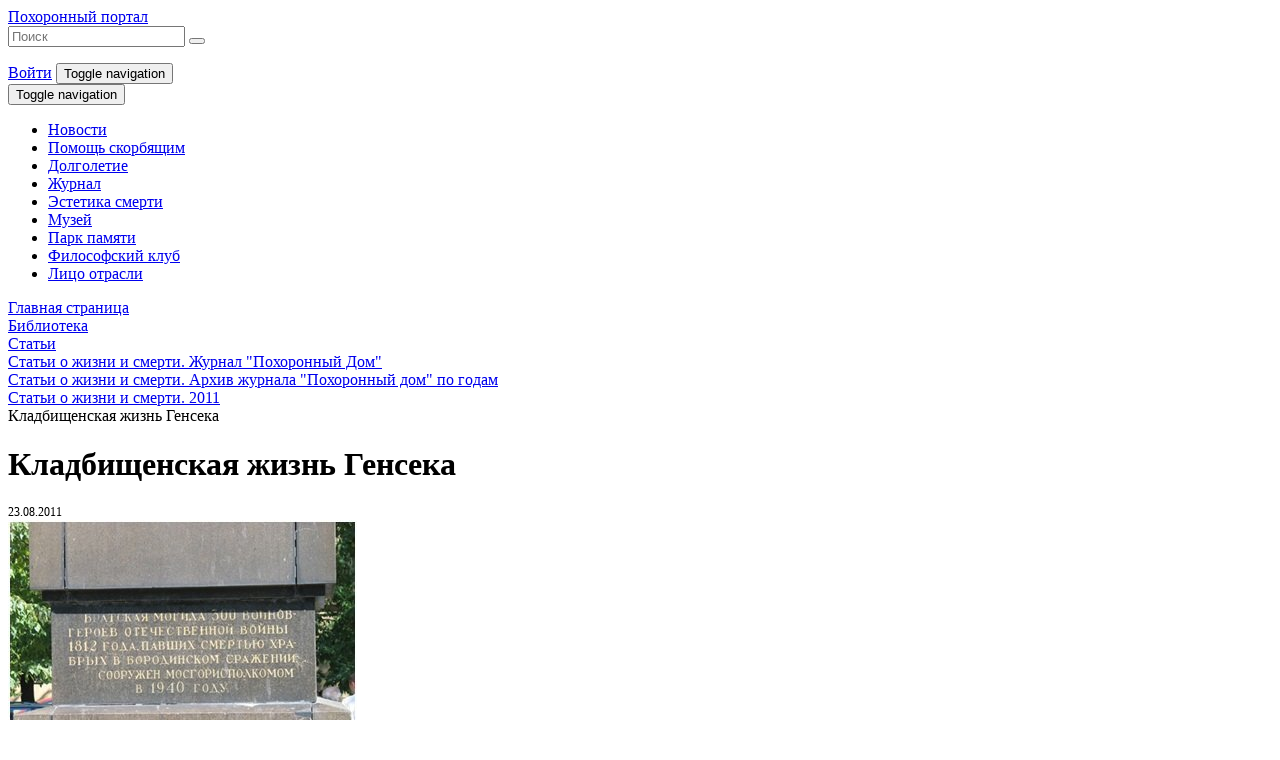

--- FILE ---
content_type: text/html; charset=UTF-8
request_url: https://funeralportal.ru/library/1535/15313.html
body_size: 24893
content:


<HTML lang="en">

<HEAD>
    <meta name="verify-admitad" content="03fc8b3e58"/>
    <meta http-equiv="X-UA-Compatible" content="IE=edge">
    <meta name="viewport" content="width=device-width, initial-scale=1">

	    <meta property="og:url" content="https://funeralportal.ru/library/1535/15313.html">
    <meta property="og:type" content="website">
    <meta property="og:title" content="Кладбищенская жизнь Генсека">
    <meta property="og:description" content="&lt;span class=&quot;Apple-style-span&quot; style=&quot;font-size: small; &quot;&gt;&lt;font class=&quot;Apple-style-span&quot; face=&quot;Tahoma&quot;&gt;Кутузовский проспект, 26. Теперь всякий знает, что это адрес &ldquo;дома Брежнева&rdquo;. Но существует у места прописки “дорогого Леонида Ильича” иная тайна: оказывается, много лет лидер страны жил в многоэтажке, построенной... на костях русских воинов &mdash; героев войны 1812 года. &lt;/font&gt;&lt;/span&gt;">
    <meta property="og:image" content="https://funeralportal.ru/upload/iblock/aa0/20110822_foto7.jpg">

    <title>Кладбищенская жизнь Генсека</title>

	<meta http-equiv="Content-Type" content="text/html; charset=UTF-8" />
<meta name="robots" content="follow" />
<meta name="keywords" content="DELUXE" />
<meta name="description" content="&amp;lt;span class=&amp;quot;Apple-style-span&amp;quot; style=&amp;quot;font-size: small; &amp;quot;&amp;gt;&amp;lt;font class=&amp;quot;Apple-style-span&amp;quot; face=&amp;quot;Tahoma&amp;quot;&amp;gt;Кутузовский проспект, 26. Теперь всякий знает, что это адрес &ldquo;дома Брежнева&rdquo;. Но существует у места прописки “дорогого Леонида Ильича” иная тайна: оказывается, много лет лидер страны жил в многоэтажке, построенной... на костях русских воинов &mdash; героев войны 1812 года. &amp;lt;/font&amp;gt;&amp;lt;/span&amp;gt;" />
<link rel="canonical" href="https://funeralportal.ru/library/1535/15313.html" />
<script data-skip-moving="true">(function(w, d, n) {var cl = "bx-core";var ht = d.documentElement;var htc = ht ? ht.className : undefined;if (htc === undefined || htc.indexOf(cl) !== -1){return;}var ua = n.userAgent;if (/(iPad;)|(iPhone;)/i.test(ua)){cl += " bx-ios";}else if (/Windows/i.test(ua)){cl += ' bx-win';}else if (/Macintosh/i.test(ua)){cl += " bx-mac";}else if (/Linux/i.test(ua) && !/Android/i.test(ua)){cl += " bx-linux";}else if (/Android/i.test(ua)){cl += " bx-android";}cl += (/(ipad|iphone|android|mobile|touch)/i.test(ua) ? " bx-touch" : " bx-no-touch");cl += w.devicePixelRatio && w.devicePixelRatio >= 2? " bx-retina": " bx-no-retina";if (/AppleWebKit/.test(ua)){cl += " bx-chrome";}else if (/Opera/.test(ua)){cl += " bx-opera";}else if (/Firefox/.test(ua)){cl += " bx-firefox";}ht.className = htc ? htc + " " + cl : cl;})(window, document, navigator);</script>


<link href="/bitrix/js/intranet/intranet-common.css?169104003966709" type="text/css"  rel="stylesheet" />
<link href="/bitrix/js/socialservices/css/ss.css?16632231455185" type="text/css"  rel="stylesheet" />
<link href="/bitrix/js/ui/design-tokens/dist/ui.design-tokens.css?171946302526358" type="text/css"  rel="stylesheet" />
<link href="/bitrix/cache/css/s1/funeralportal/page_3668d89b044e20b34a67f96d5b75312d/page_3668d89b044e20b34a67f96d5b75312d_v1.css?17507373351938" type="text/css"  rel="stylesheet" />
<link href="/bitrix/cache/css/s1/funeralportal/template_c41f108f49b9c9e33ab92f97feefa50a/template_c41f108f49b9c9e33ab92f97feefa50a_v1.css?1750737322223345" type="text/css"  data-template-style="true" rel="stylesheet" />
<link href="/bitrix/panel/main/popup.css?169104006122696" type="text/css"  data-template-style="true"  rel="stylesheet" />







    <meta name="cmsmagazine" content="64c9a5384912363b72f2f8e63120a537"/>
</HEAD>

<BODY>


<!--Wrapper-->
<div class="page  ">

    <!--Header-->
    <div class="container">

        <div class="page__header margin-bottom-30 width-100">
            <header class="header">
                <div class="flex justify-content-between align-items-center sm-flex-direction-column margin-bottom-15">
                    <!--Logo-->
                    <div class="logo">
                        <div class="logo__bg">
							                                <a href="/"
                                   class="logo__text link link_white"
                                >Похоронный портал                                </a>
							                        </div>
                    </div>
                    <div class="flex justify-content-between align-items-center width-50 sm-width-100">
                        <!--Search-->
						<!--'start_frame_cache_Yt7gcC'-->
    <div class="search hidden-print">
        <form action="/search/index.php" class="search__form ">
                            <input type="text" class="search__input" placeholder="Поиск" name="q" value="">
                        <button name="s" type="submit" class="search__button"><i class="fa fa-search"></i></button>
        </form>
    </div>

<!--'end_frame_cache_Yt7gcC'-->                        <!--User-->
						                            <a href="#" class="link link_white" data-toggle="modal" data-target="#m-login"><i
                                        class="fas fa-sign-in-alt"></i> Войти</a>
						
                        <!--Toggle Top Menu-->
                        <button type="button" class="navbar-toggle collapsed hidden" data-toggle="collapse"
                                data-target="#main-menu" aria-expanded="false">
                            <span class="sr-only">Toggle navigation</span>
                            <span class="icon-bar"></span>
                            <span class="icon-bar"></span>
                            <span class="icon-bar"></span>
                        </button>

                    </div>

                </div>
                <nav class="navbar navbar-default">

                    <!--Toggle Top Menu-->
                    <div class="navbar-header">
                        <button type="button" class="navbar-toggle collapsed" data-toggle="collapse"
                                data-target="#main-menu" aria-expanded="false">
                            <span class="sr-only">Toggle navigation</span>
                            <span class="icon-bar"></span>
                            <span class="icon-bar"></span>
                            <span class="icon-bar"></span>
                        </button>
                    </div>

                    <!--Top Menu-->
                    <div class="collapse navbar-collapse hidden-print" id="main-menu">
						<!--'start_frame_cache_LkGdQn'-->    <ul class="nav navbar-nav">
	    
		    		                <li><a href="/news/" target="_self">Новости</a></li>
	    
	    
		    		                <li><a href="/library/1065/" target="_self">Помощь скорбящим</a></li>
	    
	    
		    		                <li><a href="/library/1546/" target="_self">Долголетие</a></li>
	    
	    
		    		                <li><a href="/magazine/" target="_self">Журнал</a></li>
	    
	    
		    		                <li><a href="/library/1548/" target="_self">Эстетика смерти</a></li>
	    
	    
		    		                <li><a href="https://musei-smerti.ru/" target="_blank">Музей</a></li>
	    
	    
		    		                <li><a href="http://memory.funeralportal.ru/" target="_blank">Парк памяти</a></li>
	    
	    
		    		                <li><a href="/library/1544" target="_self">Философский клуб</a></li>
	    
	    
		    		                <li><a href="/vote/1655/" target="_self">Лицо отрасли</a></li>
	    
	        </ul>
<!--'end_frame_cache_LkGdQn'-->                    </div>

                    <!--Sub Menu-->
                    <div class="collapse navbar-collapse hidden-print" id="sub-menu">
						<!--'start_frame_cache_XEVOpk'-->
<!--'end_frame_cache_XEVOpk'-->                    </div>

                </nav>

            </header>
            <div class="ribbon hidden-xs"></div>
        </div>

    </div>

    <!--Content-->
    <main class="page__content container">

        <div class="row margin-bottom-30">

            <!--Main-->
            <div class="col-lg-9 col-md-9 col-sm-12 col-xs-12"><link href="/bitrix/css/main/font-awesome.css?144568082128777" type="text/css" rel="stylesheet" />
<div class="breadcrumbs hidden-print">
			<div class="breadcrumb__item" id="bx_breadcrumb_0" itemscope="" itemtype="http://data-vocabulary.org/Breadcrumb" itemref="bx_breadcrumb_1">
				
				<a href="/" title="Главная страница" itemprop="url" class="link link_primary link_bottom">
					<span data-prop="title">Главная страница</span>
				</a>
			</div>
			<div class="breadcrumb__item" id="bx_breadcrumb_1" itemscope="" itemtype="http://data-vocabulary.org/Breadcrumb" data-prop="child" itemref="bx_breadcrumb_2">
				<i class="fas fa-angle-double-right color-secondary"></i>
				<a href="/library/" title="Библиотека" itemprop="url" class="link link_primary link_bottom">
					<span data-prop="title">Библиотека</span>
				</a>
			</div>
			<div class="breadcrumb__item" id="bx_breadcrumb_2" itemscope="" itemtype="http://data-vocabulary.org/Breadcrumb" data-prop="child" itemref="bx_breadcrumb_3">
				<i class="fas fa-angle-double-right color-secondary"></i>
				<a href="/library/" title="Статьи" itemprop="url" class="link link_primary link_bottom">
					<span data-prop="title">Статьи</span>
				</a>
			</div>
			<div class="breadcrumb__item" id="bx_breadcrumb_3" itemscope="" itemtype="http://data-vocabulary.org/Breadcrumb" data-prop="child" itemref="bx_breadcrumb_4">
				<i class="fas fa-angle-double-right color-secondary"></i>
				<a href="/library/1533/" title="Статьи о жизни и смерти. Журнал &quot;Похоронный Дом&quot;" itemprop="url" class="link link_primary link_bottom">
					<span data-prop="title">Статьи о жизни и смерти. Журнал &quot;Похоронный Дом&quot;</span>
				</a>
			</div>
			<div class="breadcrumb__item" id="bx_breadcrumb_4" itemscope="" itemtype="http://data-vocabulary.org/Breadcrumb" data-prop="child" itemref="bx_breadcrumb_5">
				<i class="fas fa-angle-double-right color-secondary"></i>
				<a href="/library/1568/" title="Статьи о жизни и смерти. Архив журнала &quot;Похоронный дом&quot; по годам" itemprop="url" class="link link_primary link_bottom">
					<span data-prop="title">Статьи о жизни и смерти. Архив журнала &quot;Похоронный дом&quot; по годам</span>
				</a>
			</div>
			<div class="breadcrumb__item" id="bx_breadcrumb_5" itemscope="" itemtype="http://data-vocabulary.org/Breadcrumb" data-prop="child">
				<i class="fas fa-angle-double-right color-secondary"></i>
				<a href="/library/1535/" title="Статьи о жизни и смерти. 2011" itemprop="url" class="link link_primary link_bottom">
					<span data-prop="title">Статьи о жизни и смерти. 2011</span>
				</a>
			</div>
			<div class="breadcrumb__item">
				<i class="fas fa-angle-double-right color-secondary"></i>
				<span class="color-dark">Кладбищенская жизнь Генсека</span>
			</div></div> 

<div class="news__detail">

	
        <div class="title flex justify-content-between align-items-center">
            <!--Tile-->
            <h1>
				Кладбищенская жизнь Генсека            </h1>

            <div class="flex-none xs-flex xs-flex-direction-column xs-align-items-center hidden-print">

                <!--RSS-->
				                    <a href="/rss/articles/" class="icon" title="Подписаться на RSS рассылку">
						                        <i class="fas fa-rss"></i>
                    </a>

                    <!--Print button-->
                    <span onclick="print();" class="icon" title="Распечатать">
                    <i class="fas fa-print"></i>
                </span>

            </div>

        </div>

	
	
        <!--Date-->
        <div class="date color-lightgray" style="font-size: 12px;"><i
                    class="fas fa-calendar-alt hidden-print"></i> 23.08.2011</div>

	
	
        <!--Detail Picture-->
        <img
                class="img-responsive image"
                border="0"
                src="/upload/iblock/aa0/20110822_foto7.jpg"
                width="349"
                height="269"
                alt="Кладбищенская жизнь Генсека"
                title="Кладбищенская жизнь Генсека"
        />

	
    <div class="content">

		
		
            <!--Detail Text-->
			
<h3><font class="Apple-style-span" face="Tahoma" size="2"><b>Прах героев Бородина оказался под колесами автомобилей</b></font></h3>
 <font class="Apple-style-span" face="Tahoma" size="2"> 
  <br />
 Кутузовский проспект, 26. Теперь всякий знает, что это адрес &ldquo;дома Брежнева&rdquo;. Но существует у места прописки “дорогого Леонида Ильича” иная тайна: оказывается, много лет лидер страны жил в многоэтажке, построенной... на костях русских воинов &mdash; героев войны 1812 года. 
  <br />
 
  <br />
 Среди десятков столичных мест массового погребения не найти ныне Дорогомиловского кладбища. А ведь погост, устроенный на высоком берегу Москвы-реки, — из числа старых, он возник во времена Екатерины II, в соответствии с указом Сената от 1 ноября 1771 г. Осенью 1812-го на этой территории появились братские могилы, в которых хоронили русских воинов — участников Бородинского сражения. Раненные во время битвы, они были вывезены в Первопрестольную, а вскоре, при спешной эвакуации огромного города, многих нетранспортабельных, с тяжелыми ранами — главным образом простых солдат — оставили здесь на милость неприятеля. По разным данным, в оккупированной врагом Москве находилось от 6 до 16 тысяч раненых &laquo;бородинцев&raquo;. 
  <br />
 
  <br />
 Как полагают историки, мало кто из них выжил: часть погибла в огне московского пожара, часть умерла из-за отсутствия элементарного медицинского ухода, а некоторых казнили интервенты... («...Добрались до лежащих российских раненых солдат, коих, сняв [с них] обувь и рубашки, обобравши у них тряпки и куски хлеба, выгнали всех не могущих уже идти, — вспоминал впоследствии действия французов П.А.Волконский. — А которые были тяжело ранены, [тех] побросали во рвы, где они и погибли, а других сожгли...» Сохранились свидетельства одного из французов о пожаре русских госпиталей: «Как только огонь охватил здания, где были скучены раненые, послышались раздирающие душу крики, восходящие как бы из громадной печи. Вскоре несчастные показались в окнах и на лестницах, напрасно силясь унести свое полуобгоревшее тело от огня, который их обгонял. Силы им изменяли; задыхаясь от дыма, они не могли уже более ни двигаться, ни кричать, несчастные умирали в страшных мучениях. Более десяти тысяч погибло в этом ужасном костре...») 
  <br />
 
  <br />
 В старых документах упоминается, что количество похороненных на Дорогомиловском кладбище участников Бородинского дела — около трехсот, однако уже в наше время была озвучена информация о якобы едва ли не 20 тысячах погребенных здесь солдат. Скорее всего их складывали в общие ямы, выкапываемые по мере надобности в разных свободных местах некрополя. Так что братских могил на Дорогомиловском было несколько, но далеко не все они имели надлежащий вид. 
  <br />
 
  <br />
 Спустя 37 лет, в 1849-м, над одним из братских захоронений (возможно, самым приметным) появился внушительный памятник, средства, на сооружение которого пожертвовал промышленник Прохоров, — высокая кирпичная стела, обитая железом и увенчанная позолоченной главкой с крестом. На монументе можно было прочитать текст-посвящение: «Вечная вам память, мученики и страдальцы за Веру, Царя и Отечество живот свой положившие. Сей памятник воздвигнут над общею могилою трехсот воинов-страдальцев и раненных в Бородинской битве и умерших на пути в Москву 1812». 
  <br />
 
  <br />
 В послереволюционные годы внешний вид стелы оказался совершенно «несоветским», поэтому ее ликвидировали и заменили гранитным обелиском, на котором красовалась надпись: «Братская могила трехсот воинов — героев Отечественной войны 1812 года, павших смертью храбрых в Бородинском сражении. Сооружен Мосгорисполкомом в 1940 году». 
  <br />
 
  <br />
 Однако даже такая «модернизация» не спасла захоронение. Уже с середины 1930-х началась масштабная реконструкция Большой Дорогомиловской улицы (а позднее в этих местах на западе столицы стали пробивать правительственную трассу — Кутузовский проспект). Незадолго до начала войны с фашистами строители добрались и до участка с кладбищем. Поскольку этот старинный погост мешал возведению новых жилых кварталов, столичные власти приняли решение о его ликвидации. Лишь немногие захоронения (в том числе знаменитого художника И.Левитана) перевезли в другие московские некрополи, большую же часть могил попросту сровняли с землей. К середине 1950-х следы кладбища были уничтожены, и на его месте стали один за другим подниматься элитные цековские многоэтажки с квартирами для высшей партийной номенклатуры. 
  <br />
 
  <br />
 При разрушении Дорогомиловского некрополя обелиск с братской могилы воинов-«бородинцев» по воле городского руководства совершил полуторакилометровое путешествие — к Кутузовской избе в Филях. Там он простоял вплоть до начала 1950-х, когда появилось более «правильное» место для его постоянной «прописки»: новая столичная достопримечательность — музей-панорама «Бородинская битва». Существовало предположение, что вместе с памятником сюда перенесли и прах самих воинов, однако в марте 2010 г. руководитель Департамента потребительского рынка и услуг Москвы Алексей Сулоев сообщил результаты самых последних по времени «исследований на местности»: «Было выяснено, что никаких останков там (у музея-панорамы. — Ред.) не захоронено». Получается, вот уже более полувека москвичей и гостей столицы, посещающих этот культурно-исторический объект, потчуют небылицей: хотя на обелиске обозначено «Братская могила воинов», но он стоит на пустом месте. 
  <br />
 
  <br />
 Правда, есть и еще одна версия: захоронение с ликвидированного в Дорогомилове погоста перенесли на другое столичное кладбище — Ваганьковское. Неподалеку от главного входа там действительно стоит обелиск из черного мрамора, надпись на котором гласит: «Вечная слава воинам — героям Бородинского сражения Отечественной войны 1812». Сам мемориальный знак появился здесь в 1965 г. Однако, оказывается, это всего лишь кенотаф — символическая могила. По словам А. Сулоева, специалисты «провели исследование с помощью подземного радара и обнаружили, что под памятником на Ваганьковском кладбище также нет захоронений». (К слову сказать, этот обелиск уже неоднократно передвигали при перепланировке «переднего двора», в последний раз он «уехал» еще на несколько метров дальше от главного входа.) 
  <br />
 Остается признать: прах сотен героев Бородина так и оставлен на стертом с лица земли Дорогомиловском кладбище. При строительстве новых жилых кварталов между набережной Тараса Шевченко и Кутузовским проспектом братские могилы оказались в районе нынешних «двадцатых» домов по знаменитой правительственной трассе. Краеведы с помощью старожилов Дорогомилова даже смогли вычислить, что мемориальная стела возвышалась там, где теперь оборудован проход во двор между домами № 26 по Кутузовскому (в котором жили Брежнев, Андропов) и № 35 по набережной Шевченко. А сама братская могила трехсот воинов скорее всего скрыта под асфальтом проезда, соединяющего эти две автомагистрали. Следы других захоронений героев Бородина, существовавшие на Дорогомиловском кладбище, и вовсе потерялись. Их обнаруживают лишь случайно. 
  <br />
 
  <br />
 Весной прошлого года при строительстве нового школьного здания по адресу Кутузовский проспект, 22а, рабочие, копавшие котлован, наткнулись на какое-то массовое захоронение. Проведенные исследования дали основание полагать, что это останки почти ста русских воинов, участвовавших в сражениях с наполеоновской армией. Судьба неожиданной находки решалась на самом высоком городском уровне. По предложению мэра солдатские косточки перенесли на Введенское кладбище, в новую братскую могилу, выкопанную на площадке, где располагается так называемая центральная клумба. Само перезахоронение провели (видимо, чтобы не будоражить общественное мнение и избежать неудобных вопросов) «в рабочем порядке», установив над захоронением небольшой «анонимный» памятный знак, место которого со временем должен занять более внушительный монумент. 
  <br />
 
  <br />
 Чем руководствовались при принятии данного решения? С одной стороны, старое Введенское кладбище (называемое еще Немецким) с начала своего существования предназначалось для погребения лиц католического вероисповедания — главным образом, иностранцев, живших в Москве. Так что захоронение здесь воинов русской армии, погибших «за веру православную», вроде бы не совсем уместно. Однако неподалеку от центральной клумбы находится другой воинский мемориал, относящийся к событиям 1812 года: братская могила 360 французов — солдат и офицеров Великой армии, умерших от болезней, от ран, полученных под Бородино и во время оккупации Москвы. Такое соседство бывших неприятелей, при жизни ожесточенно воевавших друг с другом, а после смерти упокоившихся на одном погосте, может выглядеть весьма символично с точки зрения укрепившейся впоследствии русско-французской дружбы. 
  <br />
 Мемориал на месте захоронения воинов Великой армии на Введенском кладбище был сооружен в 1889 г. усилиями членов французской колонии, живших тогда в Первопрестольной и желавших «сохранить на долгие годы память о павших соотечественниках и утвердить, что армии наших примирившихся народов никогда не будут врагами». Центральную стелу (она увенчана католическим крестом и украшена барельефом с изображением ордена Почетного легиона) окружает ограда из цепей, укрепленных на восьми стволах старинных, наполеоновского времени, пушек, которые вкопаны в землю. 
  <br />
 
  <br />
 * * * 
  <br />
 
  <br />
 Близящееся празднование 200-летия войны 1812 года — «железобетонный» повод для решений накопившихся за долгие годы проблем с московскими мемориалами Первой Отечественной. Что же конкретно запланировано сделать? С таким вопросом редакция обратилась в Департамент культурного наследия города Москвы. Вот какую информацию мы получили оттуда: 
  <br />
 
  <br />
 &quot;В Москве находится 85 объектов культурного наследия участников Отечественной войны 1812 года: захоронений и художественных надгробий — 81, расположенных на Ваганьковском, Введенском кладбищах, а также на территории старого кладбища Новодевичьего монастыря и в некрополе Донского монастыря; объектов монументальной скульптуры — 4: памятник М.И.Кутузову (конный), памятник М.И.Кутузову, памятник П.И.Багратиону, Триумфальная арка. 
  <br />
 
  <br />
 В соответствии с постановлением правительства Москвы от 11 ноября 2007 г. № 792-ПП утвержден План основных мероприятий на 2007&ndash;2012 гг. по подготовке и проведению празднования 200-летия победы России в Отечественной войне 1812 года, которым предусмотрено проведение реставрационных работ по следующим объектам некрополя: 
  <br />
 
  <br />
 1. Художественное надгробие Д.В. Давыдова (сер. XIX в., 1953, скульптор Рудаков) — объект культурного наследия федерального значения, расположенный на территории старого кладбища Новодевичьего монастыря. 
  <br />
 
  <br />
 2. Художественное надгробие В.И. Тимофеева (1858, скульптор неизвестен) — объект культурного наследия федерального значения, расположенный на территории старого кладбища Новодевичьего монастыря. 
  <br />
 
  <br />
 В 2010 г. на обоих объектах проведены обследования и разработаны проекты реставрации... 
  <br />
 
  <br />
 Кроме того, в 2010 г. впервые были проведены полномасштабные научно-исследовательские работы по объектам некрополя Донского монастыря (здесь похоронены 54 участника Отечественной войны 1812 года) и одному захоронению на Рогожском кладбище, включающие обследование технического состояния, разработку проекта реставрации и сметной документации на объектах для дальнейшего проведения комплексной научной реставрации. 
  <br />
 
  <br />
 Приоритетность выбранных для обследования объектов была основана на результатах проведенного мониторинга объектов (визуальное обследование технического состояния объекта), возможности их идентификации, имеющихся исторических сведениях, а также архивных материалах. 
  <br />
 
  <br />
 В список включены объекты культурного наследия, состояние конструктивных элементов, материальная сохранность и экспозиционный вид которых являются неудовлетворительными, а в ряде случаев аварийными. В ходе научно-исследовательских работ... также проведены уникальные исследования по разработке утраченных наверший, художественных деталей и фрагментов мемориальных памятников, которые будут восстановлены при производстве реставрационных работ. 
  <br />
 
  <br />
 На 2011 г. предусмотрено проведение реставрационных работ на объектах культурного наследия, расположенных на территории некрополя Донского монастыря, а также включен выявленный объект культурного наследия — захоронение П.Д. Шелапутина (1777–1828), который во время Отечественной войны 1812 года занимал должность Московского городского головы, находящееся на Рогожском кладбище&quot;. 
  <br />
 
  <br />
 Восстановленные в первоначальном виде могилы отдельных участников русско-французской войны — это, конечно, замечательно. Но, увы, процитированная выше справка не содержит даже намека на проведение в оставшиеся предъюбилейные месяцы каких-либо работ по восстановлению стертого с лица земли мемориала на месте братских могил бывшего Дорогомиловского кладбища. А ведь можно было по случаю круглой даты хотя бы самый скромный обелиск поставить рядом с тем местом возле «дома Брежнева», где лежат останки сотен погибших «бородинцев»! 
  <br />
 
  <br />
 «Война не окончена, пока не похоронен последний из погибших в ней солдат». А как поступать с этим знаменитым правилом, если павшие защитники страны были сперва погребены, но потом их беспамятные потомки закатали могилы героев под асфальт? Неужели война с Наполеоном все продолжается? И будет продолжаться даже 200 лет спустя после победы? 
  <br />
 
  <br />
 </font> 
<h3><font class="Apple-style-span" face="Tahoma" size="2"><b> ПО ВОЕННЫМ ОБСТОЯТЕЛЬСТВАМ </b></font></h3>
 <font class="Apple-style-span" face="Tahoma" size="2"> 
  <br />
 Когда в 1789 г. генерал И.А.Заборовский вербовал волонтеров в русскую армию, среди других он получил прошение о зачислении на царскую службу и от поручика французской армии Бонапарта. Однако будущий император и великий полководец тогда получил обиднейший отказ: русский генерал счел чрезмерными претензии «какого-то французишки», запросившего себе сразу чин майора! 
  <br />
 
  <br />
 Впоследствии Заборовский весьма раскаивался в этом своем решении, считая именно себя виновником нападения Наполеона на Россию. 
  <br />
 
  <br />
 Московскую старину охраняют из Парижа? 
  <br />
 
  <br />
 На Бутырской улице, неподалеку от Савеловского вокзала, уже много лет можно видеть странное кирпичное сооружение, стоящее прямо посреди тротуара. То ли недостроенное, то ли недоломанное... Крест, водруженный сверху, говорит о церковной принадлежности данного «объекта недвижимости», тем более что рядом не так давно соорудили простенькую деревянную звонницу. Непонятный «обрубок старины» — бывшая колокольня церкви Рождества Богородицы. Шатровую красавицу построили в 1682 г., поставив ее (и это весьма нечастый для отечественной архитектуры случай) в отдалении от самого храма. Своего уникального навершия с сорока окошками-слухами колокольня лишилась более 70 лет назад. А в 1970-е гг. при реконструкции соседнего завода «Знамя» его новый производственный корпус поставили как раз между колокольней и церковью, руины которой оказались в глубине заводской территории. 
  <br />
 
  <br />
 Среди старожилов этого района вид упорно сохраняющегося на своем месте «обломка» породил немало легенд. Одна из них гласит, что здание не дает окончательно уничтожить... Франция. Якобы под колокольней Рождественской церкви в 1812 г. при отступлении Наполеона из Москвы был похоронен один из его военачальников, и Париж на протяжении многих десятилетий платит русским властям за сохранение этой могилы. 
  <br />
 
  <br />
 В действительности Франция здесь ни при чем. Просто храм Рождества и его колокольня стоят на государственной охране, как архитектурные памятники. 
  <br />
 
  <br />
 </font> 
<h3><font class="Apple-style-span" face="Tahoma" size="2"><b> Пошел цыган в гусары </b></font></h3>
 <font class="Apple-style-span" face="Tahoma" size="2"> 
  <br />
 Среди тех, кто воевал с французской армией, вторгшейся в Россию, были представители разных национальностей. Даже цыгане. 
  <br />
 
  <br />
 Прославившийся во времена Екатерины Второй граф Алексей Орлов был первым из представителей российского высшего света, кто увлекся своеобразием цыганских песен и плясок. Богатый вельможа специально выписал в свою московскую усадьбу из Молдавии тамошних цыган и организовал из них крепостной хор, считающийся первым цыганским хором в России. Этот «музыкальный коллектив» выступал на протяжении долгих лет — цыгане пели и во дворцах, и на народных гуляньях. Позднее Орлов дал участникам своего «молдавского» хора вольную. А в 1812 г. практически все мужчины-цыгане из этого состава ушли добровольцами в армию и сражались против Наполеона в гусарских и уланских полках.</font> 
<div><font class="Apple-style-span" face="Tahoma" size="2"> 
    <br />
   </font></div>
 
<div><font class="Apple-style-span" face="Tahoma" size="2">Источник: </font><a href="http://mosritual.ru" target="_blank" >ГУП &quot;Ритуал&quot;</a></div>
 
            <!--Content Editor-->
			
		
    </div>

		    <div class="meta margin-bottom-30">

		
		
		
    </div>

    <div class="block-actions">
        <a href="/library/1535/" class="buttons button-bg">Назад</a>
    </div>

	
</div> <!--Shares-->
<div class="margin-bottom-30 hidden-print">
	<div class="margin-bottom-10">
 <b>Делясь ссылкой на статьи и новости Похоронного Портала в соц. сетях, вы помогаете другим узнать нечто новое.</b>
	</div>
	<div class="soc-share-btn margin-bottom-10">
		  		<div class="ya-share2" data-lang="ru" data-services="collections,vkontakte,odnoklassniki,moimir,gplus,twitter" data-counter="">
		</div>
	</div>
	<div>
 <span style="background-color: var(--color-dark); font-size: 16px; padding: 5px; color: var(--color-white); font-weight: bold;">18+</span>
	</div>
</div><div class="comments-vk hidden-print">
	 <!--'start_frame_cache_hM1LV3'-->
<div id="vk_comments"></div>

<!--'end_frame_cache_hM1LV3'--></div>
			</div><!--END Main-->

            <!--Sidebar-->
            <div class="col-lg-3 col-md-3 hidden-sm hidden-xs hidden-print">
	   <!--Menu Left-->
	<div class="margin-bottom-30">
		 <!--'start_frame_cache_g8taYv'-->    <ul class="menu menu__left">

		
			
			            <li><a href="/news/1070/" target="_self"><i class="far fa-newspaper"></i> Новости похоронной отрасли</a></li>
		
		
			
			            <li><a href="/news/1611/" target="_self"><i class="far fa-newspaper"></i> Новости компаний</a></li>
		
		
			
			            <li><a href="http://funeraleducation.ru/" target="_blank"><i class="far fa-newspaper"></i> Профессиональное образование</a></li>
		
		
			
			            <li><a href="/ency/" target="_self"><i class="far fa-newspaper"></i> Энциклопедия</a></li>
		
		
			
			            <li><a href="/library/1073/" target="_self"><i class="far fa-newspaper"></i> Справочник похоронного сервиса</a></li>
		
		
			
			            <li><a href="/katalog/" target="_self"><i class="far fa-newspaper"></i> Каталог фирм</a></li>
		
		
			
			            <li><a href="http://necropol-moscow.ru" target="_blank"><i class="far fa-newspaper"></i> Проект "НЕКРОПОЛЬ"</a></li>
		
		
    </ul>

<!--'end_frame_cache_g8taYv'-->	</div>
	  <!--Banners-->
	<div class="banner">
 <a href="https://necropol-moscow.ru/"><img width="240" alt="gLFtFWDMaiM.jpg" src="/upload/medialibrary/0cc/84b8pf3abx7t161rgjz4oa5v6z88oz6c/gLFtFWDMaiM.jpg" height="138" title="Nekropol 2024.jpg"></a><br>
	</div>
	<div class="banners">
		 <!--'start_frame_cache_dynamic'--><!--'end_frame_cache_dynamic'-->	</div>
	 <!--Subscribe Digest News; Top Weeks; VK Widgets-->  <!--Subscribe Digest News-->  <!--Top Weeks-->
	<div class="title title-line">
		 <!--Title-->
		<h3><a href="/library/">Топ недели</a></h3>
	</div>
	  <!--'start_frame_cache_7DqYyc'-->

    <div class="news__list">

		
		
		
    </div>

<!--'end_frame_cache_7DqYyc'--> <!--VK Widgets-->
	<div class="widgets margin-bottom-30">
		 		<div id="vk_groups">
		</div>
		 	</div>
	  <!--Banners-->
	<div class="banners">
		 <!--'start_frame_cache_dynamic1'--><!--'end_frame_cache_dynamic1'-->	</div>
	 <!--Polls--> 	<div class="title title-line hidden">
		 <!--Title-->
		<h3>Опрос дня</h3>
	</div>
	   <!--FAQ--> 	<div class="title title-line">
		 <!--Title-->
		<h3><a href="/faq/">Вопрос ответ</a></h3>
	</div>
	 
<div class="faq__list">

	
	
		
        <!--News Item-->
        <div class="faq__item" id="bx_651765591_32148">

            
	                        <!--Title-->
                <div class="title">
                    <i class="far fa-comments"></i>
	                                        <a href="/faq/984/32148.html" class="link link_primary link_bottom">Похоронные суеверия. Можно ли брать землю с могилы?</a>
	                                </div>
	                    <!--Meta-->
            <div class="meta">
		        	                        </div>
	        
        </div>

    
		
        <!--News Item-->
        <div class="faq__item" id="bx_651765591_31226">

            
	                        <!--Title-->
                <div class="title">
                    <i class="far fa-comments"></i>
	                                        <a href="/faq/984/31226.html" class="link link_primary link_bottom">Можно ли пройти курсы Бальзамирования, не имея высшего или средне-специального медицинского образования?</a>
	                                </div>
	                    <!--Meta-->
            <div class="meta">
		        	                        </div>
	        
        </div>

    
		
        <!--News Item-->
        <div class="faq__item" id="bx_651765591_31024">

            
	                        <!--Title-->
                <div class="title">
                    <i class="far fa-comments"></i>
	                                        <a href="/faq/984/31024.html" class="link link_primary link_bottom">Склеп</a>
	                                </div>
	                    <!--Meta-->
            <div class="meta">
		        	                        </div>
	        
        </div>

    
	
</div>  <!--Banners-->
	<div class="banners">
		 <!--'start_frame_cache_dynamic2'--><!--'end_frame_cache_dynamic2'-->	</div>
	 <!--World News--> 	<div class="title title-line">
		 <!--Title-->
		<h3><a href="/news/1054/">World Funeral News</a></h3>
	</div>
	 <!--'start_frame_cache_iJBuqa'-->

    <div class="news__list">

		
		
			
            <!--News Item-->
            <div class="news__item" id="bx_1373509569_188355">

                <div class="row">

                    <!--Image-->
                    <div class="col-lg-12 col-md-12 col-sm-12 col-xs-12">
													
								                                    <a href="/news/1054/188355.html">
                                        <img
                                                class="image img-responsive"
                                                border="0"
                                                src="/upload/iblock/418/ng4epn95pn70y2zfr7fukqwrx4ciblck/Tom-Verlaine.jpg"
                                                width="300"
                                                height="300"
                                                alt="Tom Verlaine, guitarist and co-founder of influential band Television, dies at 73 - Похоронный портал"
                                                title="Tom Verlaine, guitarist and co-founder of influential band Television, dies at 73 - Похоронный портал"
                                                style="float:left"
                                        />
                                    </a>
								
													                    </div>

                    <!--Content-->
                    <div class="col-lg-12 col-md-12 col-sm-12 col-xs-12">
						                            <!--Title-->
                            <div class="title">
                                <h3>
									                                        <a href="/news/1054/188355.html"
                                           class="link link_primary link_left">Tom Verlaine, guitarist and co-founder of influential band Television, dies at 73</a>
									                                </h3>
                            </div>
						                        <!--Meta-->
                        <div class="meta">
														                                <!--Date-->
                                <div class="date">
                                    <i class="fas fa-calendar-alt"></i> 29.01.2023                                </div>
							                        </div>
						                    </div>

                </div>

            </div>

		
			
            <!--News Item-->
            <div class="news__item" id="bx_1373509569_188322">

                <div class="row">

                    <!--Image-->
                    <div class="col-lg-12 col-md-12 col-sm-12 col-xs-12">
													
								                                    <a href="/news/1054/188322.html">
                                        <img
                                                class="image img-responsive"
                                                border="0"
                                                src="/upload/iblock/469/q81du0dhttfa9lj7zpoaqaidpq5mixuw/mqdefault.jpg"
                                                width="320"
                                                height="180"
                                                alt="Frank Hammersland of Pogo Pops has died - Похоронный портал"
                                                title="Frank Hammersland of Pogo Pops has died - Похоронный портал"
                                                style="float:left"
                                        />
                                    </a>
								
													                    </div>

                    <!--Content-->
                    <div class="col-lg-12 col-md-12 col-sm-12 col-xs-12">
						                            <!--Title-->
                            <div class="title">
                                <h3>
									                                        <a href="/news/1054/188322.html"
                                           class="link link_primary link_left">Frank Hammersland of Pogo Pops has died</a>
									                                </h3>
                            </div>
						                        <!--Meta-->
                        <div class="meta">
														                                <!--Date-->
                                <div class="date">
                                    <i class="fas fa-calendar-alt"></i> 26.01.2023                                </div>
							                        </div>
						                    </div>

                </div>

            </div>

		
			
            <!--News Item-->
            <div class="news__item" id="bx_1373509569_188308">

                <div class="row">

                    <!--Image-->
                    <div class="col-lg-12 col-md-12 col-sm-12 col-xs-12">
													
								                                    <a href="/news/1054/188308.html">
                                        <img
                                                class="image img-responsive"
                                                border="0"
                                                src="/upload/iblock/b04/erjtigbhw07zjli3yq8oty7x4607ha2q/998800.jpg"
                                                width="220"
                                                height="236"
                                                alt="Умер басист группы &quot;Braindeadz&quot; Thorsten Weiss (6.4.1978\Germany-10.1.2023)  - Похоронный портал"
                                                title="Умер басист группы &quot;Braindeadz&quot; Thorsten Weiss (6.4.1978\Germany-10.1.2023)  - Похоронный портал"
                                                style="float:left"
                                        />
                                    </a>
								
                            						                    </div>

                    <!--Content-->
                    <div class="col-lg-12 col-md-12 col-sm-12 col-xs-12">
						                            <!--Title-->
                            <div class="title">
                                <h3>
									                                        <a href="/news/1054/188308.html"
                                           class="link link_primary link_left">Умер басист группы &quot;Braindeadz&quot; Thorsten Weiss (6.4.1978\Germany-10.1.2023) </a>
									                                </h3>
                            </div>
						                        <!--Meta-->
                        <div class="meta">
														                                <!--Date-->
                                <div class="date">
                                    <i class="fas fa-calendar-alt"></i> 25.01.2023                                </div>
							                        </div>
						                    </div>

                </div>

            </div>

		
			
            <!--News Item-->
            <div class="news__item" id="bx_1373509569_188296">

                <div class="row">

                    <!--Image-->
                    <div class="col-lg-12 col-md-12 col-sm-12 col-xs-12">
													
								                                    <a href="/news/1054/188296.html">
                                        <img
                                                class="image img-responsive"
                                                border="0"
                                                src="/upload/iblock/0dc/cp3gniadespcw8vra4p3oy0fhds0c3p3/paetsch.jpg"
                                                width="340"
                                                height="300"
                                                alt="Violinist Michaela Paetsch (1961-2023), First Woman to Record 24 Paganini Caprices - Похоронный портал"
                                                title="Violinist Michaela Paetsch (1961-2023), First Woman to Record 24 Paganini Caprices - Похоронный портал"
                                                style="float:left"
                                        />
                                    </a>
								
													                    </div>

                    <!--Content-->
                    <div class="col-lg-12 col-md-12 col-sm-12 col-xs-12">
						                            <!--Title-->
                            <div class="title">
                                <h3>
									                                        <a href="/news/1054/188296.html"
                                           class="link link_primary link_left">Violinist Michaela Paetsch (1961-2023), First Woman to Record 24 Paganini Caprices</a>
									                                </h3>
                            </div>
						                        <!--Meta-->
                        <div class="meta">
														                                <!--Date-->
                                <div class="date">
                                    <i class="fas fa-calendar-alt"></i> 24.01.2023                                </div>
							                        </div>
						                    </div>

                </div>

            </div>

		
			
            <!--News Item-->
            <div class="news__item" id="bx_1373509569_188292">

                <div class="row">

                    <!--Image-->
                    <div class="col-lg-12 col-md-12 col-sm-12 col-xs-12">
													
								                                    <a href="/news/1054/188292.html">
                                        <img
                                                class="image img-responsive"
                                                border="0"
                                                src="/upload/iblock/268/96tcidbpasvkxranujg94wt19lg1rdw4/5577.jpg"
                                                width="589"
                                                height="768"
                                                alt="Джинни Редингтон Доуз, композитор запоминающихся рекламных джинглов, умерла в возрасте 77 лет - Похоронный портал"
                                                title="Джинни Редингтон Доуз, композитор запоминающихся рекламных джинглов, умерла в возрасте 77 лет - Похоронный портал"
                                                style="float:left"
                                        />
                                    </a>
								
                            						                    </div>

                    <!--Content-->
                    <div class="col-lg-12 col-md-12 col-sm-12 col-xs-12">
						                            <!--Title-->
                            <div class="title">
                                <h3>
									                                        <a href="/news/1054/188292.html"
                                           class="link link_primary link_left">Джинни Редингтон Доуз, композитор запоминающихся рекламных джинглов, умерла в возрасте 77 лет</a>
									                                </h3>
                            </div>
						                        <!--Meta-->
                        <div class="meta">
														                                <!--Date-->
                                <div class="date">
                                    <i class="fas fa-calendar-alt"></i> 23.01.2023                                </div>
							                        </div>
						                    </div>

                </div>

            </div>

		
			
            <!--News Item-->
            <div class="news__item" id="bx_1373509569_188281">

                <div class="row">

                    <!--Image-->
                    <div class="col-lg-12 col-md-12 col-sm-12 col-xs-12">
													
								                                    <a href="/news/1054/188281.html">
                                        <img
                                                class="image img-responsive"
                                                border="0"
                                                src="/upload/iblock/62d/lt5nse8uxqmysw95xmufawg74n0e3mez/1198.jpg"
                                                width="300"
                                                height="300"
                                                alt="Nikos Xanthopoulos has died at the age of 89 - Похоронный портал"
                                                title="Nikos Xanthopoulos has died at the age of 89 - Похоронный портал"
                                                style="float:left"
                                        />
                                    </a>
								
													                    </div>

                    <!--Content-->
                    <div class="col-lg-12 col-md-12 col-sm-12 col-xs-12">
						                            <!--Title-->
                            <div class="title">
                                <h3>
									                                        <a href="/news/1054/188281.html"
                                           class="link link_primary link_left">Nikos Xanthopoulos has died at the age of 89</a>
									                                </h3>
                            </div>
						                        <!--Meta-->
                        <div class="meta">
														                                <!--Date-->
                                <div class="date">
                                    <i class="fas fa-calendar-alt"></i> 22.01.2023                                </div>
							                        </div>
						                    </div>

                </div>

            </div>

		
		
    </div>

<!--'end_frame_cache_iJBuqa'-->  <!--Banners-->
	<div class="banners">
		 <!--'start_frame_cache_dynamic3'--><div class="banner"><a href="http://funeraleducation.ru/" target="_blank" ><img alt="Российско-немецкий учебный центр похоронного сервиса и погребального искусства" title="Российско-немецкий учебный центр похоронного сервиса и погребального искусства" src="/upload/rk/cbc/iwdvlsx irezo - 240c400.png" width="240" height="400" style="border:0;" /></a></div><!--'end_frame_cache_dynamic3'-->		<div class="banner">
 <br>
		</div>
	</div>
</div>
        </div><!--END row-->

    </main><!--END Content-->

    <!--Footer-->
    <div class="container">

        <div class="page__footer">
            <div class="line__top"></div>
            <footer class="footer line">
                <!--Copyright-->
                <div class="copyright">
                    <i class="far fa-copyright"></i> Информационно-аналитический ресурс <br><a href="/" class="link link_white link_left">&laquo;Похоронный портал&raquo;</a>, 2014 -  гг.

<br><a href="https://ilsib.ru/?utm_source=footer_link" class="link link_white link_left" target="_blank">Поддержка - <span>©</span> Cтудия «Interland»</a>
</div>
                <div style="margin-bottom: 15px;">
                    <img src="https://musei-smerti.ru/wp-content/uploads/2019/08/memorial.png" style="max-height: 100px;">
                    <img src="https://musei-smerti.ru/wp-content/uploads/2019/08/ass_crem.png" style="max-height: 100px;">
                </div>
                <!--Social-->
                <div class="social">
                    <div class="social__block">
                        <a href="https://vk.com/funeralportal" class="social__icon"><i class="fab fa-vk"></i></a>
                    </div>
                    <div class="social__block">
                        <a href="https://twitter.com/funeral_portal" class="social__icon"><i class="fab fa-twitter"></i></a>
                    </div>
                    <div class="social__block">
                        <a href="https://www.youtube.com/c/funeralportal" class="social__icon"><i class="fab fa-youtube"></i></a>
                    </div>
<div class="social__block">
                        <a href="https://t.me/funeralnews" class="social__icon"><i class="fab fa-telegram"></i></a>
                    </div>
                </div>
                <!--Menu-->
                <div class="menu hidden-print">
	                <!--'start_frame_cache_rIpOz9'-->    <ul class="menu menu__line">
	    
		    		                <li class="line__item">
                <a href="/about/" target="_self" class="link link_white link_left">
                    О проекте                </a>
            </li>
	    
	    
		    		                <li class="line__item">
                <a href="/advertising/" target="_self" class="link link_white link_left">
                    Размещение рекламы                </a>
            </li>
	    
	    
		    		                <li class="line__item">
                <a href="/contacts/" target="_self" class="link link_white link_left">
                    Контакты                </a>
            </li>
	    
	        </ul>

<!--'end_frame_cache_rIpOz9'-->                </div>
            </footer>
            <div class="line__bottom"></div>
        </div>

    </div>

</div><!--END Wrapper-->

<div class="back-top">
    <div class="a-block">
        <i class="fas fa-angle-double-up"></i>
    </div>
</div>

<!--Modal Login-->
<div class="modal fade" id="m-login" tabindex="-1" role="dialog" aria-labelledby="modalLogin">
    <div class="modal-dialog" role="document">
        <div class="modal-content">
            <div class="modal-header bg-body color-primary">
                <button type="button" class="close" data-dismiss="modal" aria-label="Close"><span aria-hidden="true">&times;</span></button>
                <h4 class="modal-title">Авторизация</h4>
            </div>
            <div class="modal-body bg-body">
				<!--'start_frame_cache_iIjGFB'-->
<div class="bx-system-auth-form">



<!--Auth-->
<form name="system_auth_form6zOYVN" method="post" target="_top" action="/library/1535/15313.html?login=yes&amp;SECTION_ID=1535&amp;ELEMENT_ID=15313" class="memory__form">
	<input type="hidden" name="backurl" value="/library/1535/15313.html?SECTION_ID=1535&amp;ELEMENT_ID=15313" />
	<input type="hidden" name="AUTH_FORM" value="Y" />
	<input type="hidden" name="TYPE" value="AUTH" />

    <div class="form__list">

        <!--Login-->
        <fieldset class="form__item">

            <label class="item__label">Логин:</label>
            <input type="text" name="USER_LOGIN" maxlength="50" value="" class="width-100 margin-bottom-10" />
            	                        <!--Registration-->
                <noindex>
<!--                    <a href="--><!--" rel="nofollow" class="link link_primary link_left">Регистрация</a><br />-->
                    <a href="https://funeralportal.ru/cabinet/registration.php" rel="nofollow" class="link link_primary link_left">Регистрация</a><br />
                </noindex>
	        
        </fieldset>

        <fieldset class="form__item">

            <!--Password-->
            <label class="item__label">Пароль:</label>
            <input type="password" name="USER_PASSWORD" maxlength="50" autocomplete="off" class="width-100" />
	        
            <!--Remembe me-->
	                        <input type="checkbox" id="USER_REMEMBER_frm" name="USER_REMEMBER" value="Y" /><label for="USER_REMEMBER_frm" title="Запомнить меня на этом компьютере">Запомнить меня</label>
	        
        </fieldset>

        <!--Captcha-->
	    
        <div class="hidden">
            <!--Sigin Services-->
	        		        Войти как пользователь:		        <div class="bx-auth-serv-icons">
	<a title="Mail.Ru OpenID" href="javascript:void(0)" onclick="BxShowAuthFloat('MailRuOpenID', 'form')"><i class="bx-ss-icon openid-mail-ru"></i></a>
</div>
	                </div>

    </div>

    <div class="block-actions align-items-center">
        <!--Return password-->
        <noindex>
<!--            <a href="--><!--" rel="nofollow" class="link link_secondary link_left" style="margin-right: 15px;">Забыли пароль?</a>-->
            <a href="https://funeralportal.ru/cabinet/forgotpassword.php" rel="nofollow" class="link link_secondary link_left" style="margin-right: 15px;">Забыли пароль?</a>
        </noindex>
        <input type="submit" name="Login" value="Войти" class="buttons button-bg" />
        <button type="button" class="buttons button-line" data-dismiss="modal">Отмена</button>
    </div>

</form>

<!--Sigin Services-->
<div style="display:none">
<div id="bx_auth_float" class="bx-auth-float">


<div class="bx-auth">
	<form method="post" name="bx_auth_servicesform" target="_top" action="/library/1535/15313.html?login=yes&amp;amp;SECTION_ID=1535&amp;amp;ELEMENT_ID=15313">
					<div class="bx-auth-title">Войти как пользователь</div>
			<div class="bx-auth-note">Вы можете войти на сайт, если вы зарегистрированы на одном из этих сервисов:</div>
							<div class="bx-auth-services">
									<div><a href="javascript:void(0)" onclick="BxShowAuthService('MailRuOpenID', 'form')" id="bx_auth_href_formMailRuOpenID"><i class="bx-ss-icon openid-mail-ru"></i><b>Mail.Ru OpenID</b></a></div>
							</div>
							<div class="bx-auth-line"></div>
				<div class="bx-auth-service-form" id="bx_auth_servform" style="display:none">
												<div id="bx_auth_serv_formMailRuOpenID" style="display:none">
<span class="bx-ss-icon openid-mail-ru"></span>
<input type="text" name="OPENID_IDENTITY_MAILRU" value="" size="20" />
<span>@mail.ru</span>
<input type="hidden" name="sessid" id="sessid" value="6b0949a5df71a4a546b8f66317547814" />
<input type="hidden" name="auth_service_error" value="" />
<input type="submit" class="button" name="" value="Войти" />
</div>
									</div>
				<input type="hidden" name="auth_service_id" value="" />
	</form>
</div>

</div>
</div>

</div>
<!--'end_frame_cache_iIjGFB'-->            </div>
        </div>
    </div>
</div>

<div class="analytics">
    <!--Яндекс.Метрика Информер-->
    <a href="https://metrika.yandex.ru/stat/?id=7651042&amp;from=informer" target="_blank" rel="nofollow">
        <img src="https://informer.yandex.ru/informer/7651042/3_0_FFFFFFFF_EFEFEFFF_0_pageviews" style="width:88px; height:31px; border:0;" alt="Яндекс.Метрика" title="Яндекс.Метрика: данные за сегодня (просмотры, визиты и уникальные посетители)" onclick="try {Ya.Metrika.informer({i: this, id: 7651042, lang: 'ru'}); return false} catch (e) {}">
    </a>
    <!--Яндекс.Метрика Счетчик-->
        <noscript>
        <div>
            <img src="https://mc.yandex.ru/watch/7651042" alt=""/>
        </div>
    </noscript>
    <!--LiveInternet Счетчик-->
    <div>
            </div>
    <!--Google Analytics-->
    </div>

<!--Google Captcha API-->
<script>if(!window.BX)window.BX={};if(!window.BX.message)window.BX.message=function(mess){if(typeof mess==='object'){for(let i in mess) {BX.message[i]=mess[i];} return true;}};</script>
<script>(window.BX||top.BX).message({"JS_CORE_LOADING":"Загрузка...","JS_CORE_NO_DATA":"- Нет данных -","JS_CORE_WINDOW_CLOSE":"Закрыть","JS_CORE_WINDOW_EXPAND":"Развернуть","JS_CORE_WINDOW_NARROW":"Свернуть в окно","JS_CORE_WINDOW_SAVE":"Сохранить","JS_CORE_WINDOW_CANCEL":"Отменить","JS_CORE_WINDOW_CONTINUE":"Продолжить","JS_CORE_H":"ч","JS_CORE_M":"м","JS_CORE_S":"с","JSADM_AI_HIDE_EXTRA":"Скрыть лишние","JSADM_AI_ALL_NOTIF":"Показать все","JSADM_AUTH_REQ":"Требуется авторизация!","JS_CORE_WINDOW_AUTH":"Войти","JS_CORE_IMAGE_FULL":"Полный размер"});</script><script src="/bitrix/js/main/core/core.js?1750737234512406"></script><script>BX.Runtime.registerExtension({"name":"main.core","namespace":"BX","loaded":true});</script>
<script>BX.setJSList(["\/bitrix\/js\/main\/core\/core_ajax.js","\/bitrix\/js\/main\/core\/core_promise.js","\/bitrix\/js\/main\/polyfill\/promise\/js\/promise.js","\/bitrix\/js\/main\/loadext\/loadext.js","\/bitrix\/js\/main\/loadext\/extension.js","\/bitrix\/js\/main\/polyfill\/promise\/js\/promise.js","\/bitrix\/js\/main\/polyfill\/find\/js\/find.js","\/bitrix\/js\/main\/polyfill\/includes\/js\/includes.js","\/bitrix\/js\/main\/polyfill\/matches\/js\/matches.js","\/bitrix\/js\/ui\/polyfill\/closest\/js\/closest.js","\/bitrix\/js\/main\/polyfill\/fill\/main.polyfill.fill.js","\/bitrix\/js\/main\/polyfill\/find\/js\/find.js","\/bitrix\/js\/main\/polyfill\/matches\/js\/matches.js","\/bitrix\/js\/main\/polyfill\/core\/dist\/polyfill.bundle.js","\/bitrix\/js\/main\/core\/core.js","\/bitrix\/js\/main\/polyfill\/intersectionobserver\/js\/intersectionobserver.js","\/bitrix\/js\/main\/lazyload\/dist\/lazyload.bundle.js","\/bitrix\/js\/main\/polyfill\/core\/dist\/polyfill.bundle.js","\/bitrix\/js\/main\/parambag\/dist\/parambag.bundle.js"]);
</script>
<script>BX.Runtime.registerExtension({"name":"ui.dexie","namespace":"BX.DexieExport","loaded":true});</script>
<script>BX.Runtime.registerExtension({"name":"ls","namespace":"window","loaded":true});</script>
<script>BX.Runtime.registerExtension({"name":"fx","namespace":"window","loaded":true});</script>
<script>BX.Runtime.registerExtension({"name":"fc","namespace":"window","loaded":true});</script>
<script>BX.Runtime.registerExtension({"name":"pull.protobuf","namespace":"BX","loaded":true});</script>
<script>BX.Runtime.registerExtension({"name":"rest.client","namespace":"window","loaded":true});</script>
<script>(window.BX||top.BX).message({"pull_server_enabled":"Y","pull_config_timestamp":1750737185,"shared_worker_allowed":"Y","pull_guest_mode":"N","pull_guest_user_id":0,"pull_worker_mtime":1750655375});(window.BX||top.BX).message({"PULL_OLD_REVISION":"Для продолжения корректной работы с сайтом необходимо перезагрузить страницу."});</script>
<script>BX.Runtime.registerExtension({"name":"pull.client","namespace":"BX","loaded":true});</script>
<script>BX.Runtime.registerExtension({"name":"pull","namespace":"window","loaded":true});</script>
<script>BX.Runtime.registerExtension({"name":"intranet.design-tokens.bitrix24","namespace":"window","loaded":true});</script>
<script>BX.Runtime.registerExtension({"name":"ui.design-tokens","namespace":"window","loaded":true});</script>
<script>BX.Runtime.registerExtension({"name":"main.pageobject","namespace":"window","loaded":true});</script>
<script>(window.BX||top.BX).message({"JS_CORE_LOADING":"Загрузка...","JS_CORE_NO_DATA":"- Нет данных -","JS_CORE_WINDOW_CLOSE":"Закрыть","JS_CORE_WINDOW_EXPAND":"Развернуть","JS_CORE_WINDOW_NARROW":"Свернуть в окно","JS_CORE_WINDOW_SAVE":"Сохранить","JS_CORE_WINDOW_CANCEL":"Отменить","JS_CORE_WINDOW_CONTINUE":"Продолжить","JS_CORE_H":"ч","JS_CORE_M":"м","JS_CORE_S":"с","JSADM_AI_HIDE_EXTRA":"Скрыть лишние","JSADM_AI_ALL_NOTIF":"Показать все","JSADM_AUTH_REQ":"Требуется авторизация!","JS_CORE_WINDOW_AUTH":"Войти","JS_CORE_IMAGE_FULL":"Полный размер"});</script>
<script>BX.Runtime.registerExtension({"name":"window","namespace":"window","loaded":true});</script>
<script>(window.BX||top.BX).message({"LANGUAGE_ID":"ru","FORMAT_DATE":"DD.MM.YYYY","FORMAT_DATETIME":"DD.MM.YYYY HH:MI:SS","COOKIE_PREFIX":"BITRIX_SM","SERVER_TZ_OFFSET":"10800","UTF_MODE":"Y","SITE_ID":"s1","SITE_DIR":"\/","USER_ID":"","SERVER_TIME":1769034328,"USER_TZ_OFFSET":0,"USER_TZ_AUTO":"Y","bitrix_sessid":"6b0949a5df71a4a546b8f66317547814"});</script><script  src="/bitrix/cache/js/s1/funeralportal/kernel_main/kernel_main_v1.js?1756494372281476"></script>
<script src="/bitrix/js/ui/dexie/dist/dexie.bundle.js?1750737229218847"></script>
<script src="/bitrix/js/main/core/core_ls.js?17504059114201"></script>
<script src="/bitrix/js/main/core/core_frame_cache.js?175073723316945"></script>
<script src="/bitrix/js/pull/protobuf/protobuf.js?1597122925274055"></script>
<script src="/bitrix/js/pull/protobuf/model.js?159712292570928"></script>
<script src="/bitrix/js/rest/client/rest.client.js?160204379517414"></script>
<script src="/bitrix/js/pull/client/pull.client.js?175065537783861"></script>
<script src="/bitrix/js/socialservices/ss.js?14456807921419"></script>
<script>BX.setJSList(["\/bitrix\/js\/main\/core\/core_fx.js","\/bitrix\/js\/main\/pageobject\/pageobject.js","\/bitrix\/js\/main\/core\/core_window.js","\/bitrix\/js\/main\/utils.js","\/bitrix\/js\/main\/date\/main.date.js","\/bitrix\/js\/main\/core\/core_date.js","\/bitrix\/js\/main\/core\/core_autosave.js","\/bitrix\/js\/main\/core\/core_dd.js","\/bitrix\/js\/main\/core\/core_timer.js","\/bitrix\/js\/main\/dd.js","\/bitrix\/templates\/funeralportal\/js\/jquery.min.js","\/bitrix\/templates\/funeralportal\/js\/bootstrap.min.js","\/bitrix\/templates\/funeralportal\/js\/script.js"]);</script>
<script>BX.setCSSList(["\/bitrix\/templates\/funeralportal\/components\/bitrix\/breadcrumb\/breadcrumb\/style.css","\/bitrix\/templates\/funeralportal\/components\/bitrix\/news.detail\/detail\/style.css","\/bitrix\/templates\/funeralportal\/css\/bootstrap.min.css","\/bitrix\/templates\/funeralportal\/css\/fontawesome-all.min.css","\/bitrix\/templates\/funeralportal\/css\/fontawesome-pseudo.css","\/bitrix\/templates\/funeralportal\/components\/bitrix\/menu\/top-menu\/style.css","\/bitrix\/templates\/funeralportal\/components\/bitrix\/menu\/sub-top-menu\/style.css","\/bitrix\/templates\/funeralportal\/components\/bitrix\/menu\/left-menu\/style.css","\/bitrix\/templates\/funeralportal\/components\/bitrix\/news.list\/list_sidebar\/style.css","\/bitrix\/templates\/funeralportal\/components\/bitrix\/news.list\/faq\/style.css","\/bitrix\/templates\/funeralportal\/components\/bitrix\/menu\/bottom-menu\/style.css","\/bitrix\/templates\/funeralportal\/components\/bitrix\/system.auth.form\/auth\/style.css","\/bitrix\/templates\/funeralportal\/template_styles.css"]);</script>


<script  src="/bitrix/cache/js/s1/funeralportal/template_6d1dcfe386e8320ea3f8a7af1dd77cd1/template_6d1dcfe386e8320ea3f8a7af1dd77cd1_v1.js?1750737322125445"></script>

<script src="//yastatic.net/es5-shims/0.0.2/es5-shims.min.js"></script><script src="//yastatic.net/share2/share.js" async="async"></script>
<script type="text/javascript" src="//vk.com/js/api/openapi.js?105"></script>

<script type="text/javascript">
	VK.init({apiId: 5282057, onlyWidgets: true});
</script>


<script type="text/javascript">
	VK.Widgets.Comments("vk_comments", {
							limit: 10, 
							//width: //,
							height: 520,
							attach: "graffiti,photo,audio,video",
							autoPublish: 1,
							norealtime: 0}
						);
</script>

<script type="text/javascript" src="//vk.com/js/api/openapi.js?105"></script>
<script type="text/javascript">
                VK.Widgets.Group("vk_groups",
                    {
                        mode: 0,
                        width: "auto",
                        height: "100",
                        color1: 'ffffff',
                        color2: '003153',
                        color3: '003153'
                    },
                    30686566);
            </script>
<script>document.write(new Date().getFullYear());</script><script>
                BX.ready(function() {
                    var loginCookie = BX.getCookie("BITRIX_SM_LOGIN");
                    if (loginCookie)
                    {
                        var form = document.forms["system_auth_form6zOYVN"];
                        var loginInput = form.elements["USER_LOGIN"];
                        loginInput.value = loginCookie;
                    }
                });
            </script>
<script type="text/javascript">
        (function (d, w, c) {
            (w[c] = w[c] || []).push(function () {
                try {
                    w.yaCounter7651042 = new Ya.Metrika({
                        id: 7651042,
                        clickmap: true,
                        trackLinks: true,
                        accurateTrackBounce: true,
                        webvisor: true
                    });
                } catch (e) {
                }
            });

            var n = d.getElementsByTagName("script")[0],
                s = d.createElement("script"),
                f = function () {
                    n.parentNode.insertBefore(s, n);
                };
            s.type = "text/javascript";
            s.async = true;
            s.src = "https://mc.yandex.ru/metrika/watch.js";

            if (w.opera == "[object Opera]") {
                d.addEventListener("DOMContentLoaded", f, false);
            } else {
                f();
            }
        })(document, window, "yandex_metrika_callbacks");
    </script>
<script type="text/javascript">
            document.write(
                "<a href='//www.liveinternet.ru/click' target=_blank>" +
                "<img src='//counter.yadro.ru/hit?t20.6;r" + escape(document.referrer) + ((typeof (screen) == "undefined") ? "" : ";s" + screen.width + "*" + screen.height + "*" + (screen.colorDepth ? screen.colorDepth : screen.pixelDepth)) + ";u" + escape(document.URL) + ";" + Math.random() + "' alt='' title='LiveInternet: показано число просмотров за 24 часа, посетителей за 24 часа и за сегодня' border='0' width='88' height='31'>" +
                "<\/a>"
            )
        </script>
<script type="text/javascript">

        var _gaq = _gaq || [];
        _gaq.push(['_setAccount', 'UA-24137296-1']);
        _gaq.push(['_trackPageview']);

        (function () {
            var ga = document.createElement('script');
            ga.type = 'text/javascript';
            ga.async = true;
            ga.src = ('https:' == document.location.protocol ? 'https://ssl' : 'http://www') + '.google-analytics.com/ga.js';
            var s = document.getElementsByTagName('script')[0];
            s.parentNode.insertBefore(ga, s);
        })();

    </script>
<script src="https://www.google.com/recaptcha/api.js" async defer></script>

</BODY>

</HTML>